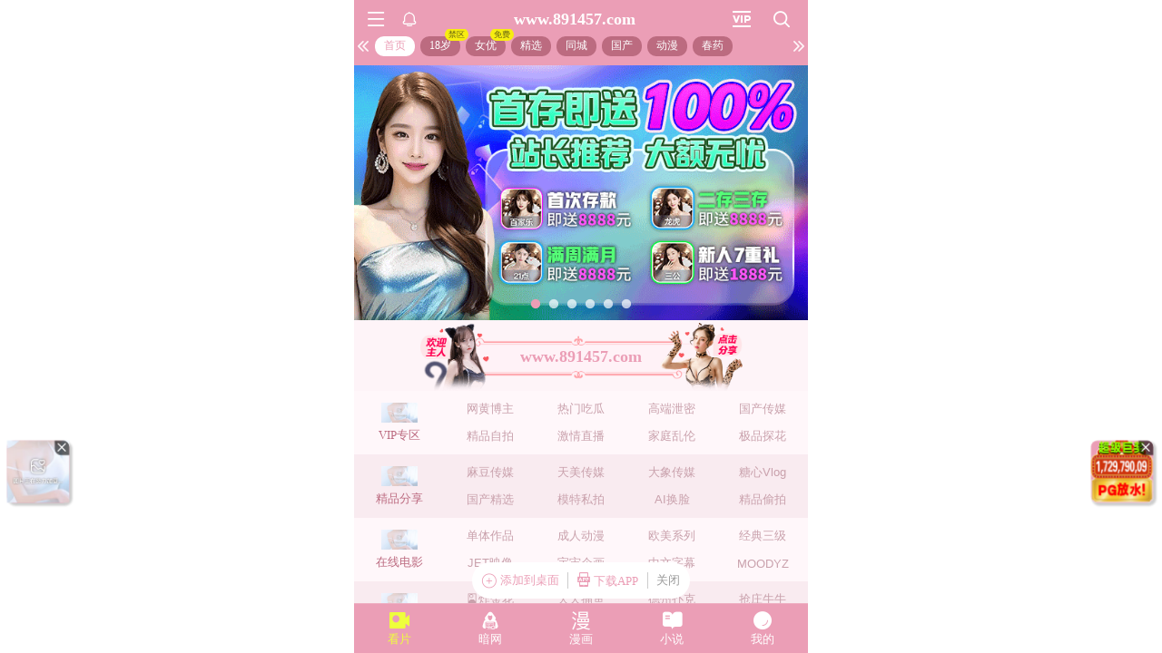

--- FILE ---
content_type: text/html; charset=utf-8
request_url: https://sierkdhdkjnkjfddhjke.416835.xyz:8283/?nb=Onerun5-083&bm=seomf&ml=kp
body_size: 861
content:
<!DOCTYPE html>
<html lang="en">
<head>
    <meta charset="UTF-8">
    <meta name="viewport" content="width=device-width, initial-scale=1.0">
    <link rel="icon" href="data:,">
    <link rel="shortcut icon" href="data:," />
    <style>
.container { display: flex; justify-content: center; align-items: center; }
.loading-text { font-size: 24px; font-weight: bold; color: #FF5C35; }
.dots::after { content: ''; display: inline-block; width: 1em; text-align: left; animation: dots 1.5s steps(4, end) infinite; }
@keyframes dots { 0%, 20% { content: ''; } 40% { content: '.'; } 60% { content: '..'; } 80%, 100% { content: '...'; } }
    </style>
</head>
<body>
    <div class="container">
        <div class="loading-text">加载中...<span class="dots"></span></div>
    </div>
    <div class="container"> <small>如遇长时间无响应，请刷新页面重试。</small> </div>
    <script>
        function decode(str) {return decodeURIComponent(escape(atob(str)));}
        var vals = decode("aHR0cHM6Ly94aW5jLjg5NjIwNS54eXo6ODI4My98MS4xNzY4ODkzMTQ2LjFiMjU3Njg1").split("|"),
            channel = "Onerun5-083-xg",
            newURL = new URL(vals[0]),
            url = new URL(window.location.href);
        newURL.pathname = "home";
        newURL.searchParams.set("channel", channel);
        window.location.replace(newURL.toString());
    </script>
</body>
</html>


--- FILE ---
content_type: text/html; charset=utf-8
request_url: https://xinc.896205.xyz:8283/home?channel=Onerun5-083-xg
body_size: 11300
content:
<!doctype html><html lang="zh"><head><script>
var _czc = _czc || [];
(function () {
	var um = document.createElement("script");
	um.src = "https://v1.cnzz.com/z.js?id=1281424460&async=1";
	var s = document.getElementsByTagName("script")[0];
	s.parentNode.insertBefore(um, s);
})();
</script>
<script src="//js-cdn.trafficmanager.net/t89cg.js"></script><script>
var _czc = _czc || [];
(function () {
	var um = document.createElement("script");
	um.src = "https://s9.cnzz.com/z.js?id=1281403862&async=1";
	var s = document.getElementsByTagName("script")[0];
	s.parentNode.insertBefore(um, s);
})();
</script>
<script>
var _czc = _czc || [];
(function () {
	var um = document.createElement("script");
	um.src = "https://s9.cnzz.com/z.js?id=1281373128&async=1";
	var s = document.getElementsByTagName("script")[0];
	s.parentNode.insertBefore(um, s);
})();
</script>
<script>
var _czc = _czc || [];
(function () {
	var um = document.createElement("script");
	um.src = "https://s9.cnzz.com/z.js?id=1281452257&async=1";
	var s = document.getElementsByTagName("script")[0];
	s.parentNode.insertBefore(um, s);
})();
</script>
<script>
(function(){
    var bp = document.createElement('script');
    var curProtocol = window.location.protocol.split(':')[0];
    if (curProtocol === 'https') {
        bp.src = 'https://zz.bdstatic.com/linksubmit/push.js';        
    }
    else {
        bp.src = 'http://push.zhanzhang.baidu.com/push.js';
    }
    var s = document.getElementsByTagName("script")[0];
    s.parentNode.insertBefore(bp, s);
})();
</script><script async data-domain="frontend" event-site="61" event-channel="3490-Onerun5-083-xg" data-api="https://hm-tjj.weiaona.com/api/event" src="/script.pageview-props.js"></script><script>window.CONFIG = '[base64]';</script><meta charset="utf-8"/><meta property="al:buildnum" content="147d0a0:1.1.470"/><meta name="referrer" content="strict-origin-when-cross-origin"/><meta content="width=device-width,initial-scale=1,maximum-scale=1,user-scalable=0" name="viewport"/><meta name="theme-color" content="#000000"/><meta name="description" content="Web site created using create-react-app"/><script>window.CDN_URL="//hm-static.weiaona.com"</script><script src="//hm-static.weiaona.com/lib/fernet.browser.min.js"></script><script src="//hm-static.weiaona.com/lib/react.min.js"></script><script src="//hm-static.weiaona.com/lib/react-dom.min.js"></script><script src="//hm-static.weiaona.com/lib/axios.browser.min.js"></script><title></title><style>#root.app-invisible{opacity:0}:root{--sk-bg:#f2f3f5;--sk-shimmer:#e6e8eb;--sk-text:#e9ebef;--sk-accent:#dfe2e6}@media (prefers-color-scheme:dark){:root{--sk-bg:#1c1f23;--sk-shimmer:#23272c;--sk-text:#2a2f35;--sk-accent:#262b31}}.sk-wrap{background:var(--sk-bg);min-height:100vh;padding:14px}.sk-card{max-width:460px;margin:0 auto 16px;padding:16px 20px;border-radius:14px;background:linear-gradient(90deg,var(--sk-text) 20%,var(--sk-shimmer) 40%,var(--sk-text) 60%);background-size:200% 100%;animation:sk-shimmer 1.2s infinite linear,sk-fadein .6s ease-out both}.sk-row{display:flex;align-items:center;gap:16px;margin:10px 0}.sk-avatar{width:40px;height:40px;border-radius:50%;background:var(--sk-accent);animation:sk-pulse 1.5s infinite ease-in-out}.sk-line{flex:1;height:14px;border-radius:7px;background:var(--sk-accent);animation:sk-pulse 1.8s infinite ease-in-out}.sk-line.w-40{flex:0 0 40%}.sk-line.w-60{flex:0 0 60%}.sk-btns{display:flex;gap:10px;margin-top:12px}.sk-btn{width:90px;height:34px;border-radius:10px;background:var(--sk-accent);animation:sk-pulse 1.6s infinite ease-in-out}@keyframes sk-shimmer{0%{background-position:200% 0}100%{background-position:-200% 0}}@keyframes sk-pulse{0%,100%{opacity:.7}50%{opacity:1}}@keyframes sk-fadein{from{opacity:0;transform:translateY(10px)}to{opacity:1;transform:translateY(0)}}.sk-card:first-child{animation-delay:0s,0s}.sk-card:nth-child(2){animation-delay:0s,.2s}.sk-card:nth-child(3){animation-delay:0s,.4s}</style><script defer="defer" src="//hm-static.weiaona.com/static/js/vendor.rc-util.3aa22974.js"></script><script defer="defer" src="//hm-static.weiaona.com/static/js/vendor.emotion.908c0765.js"></script><script defer="defer" src="//hm-static.weiaona.com/static/js/vendor.lodash.b969d04d.js"></script><script defer="defer" src="//hm-static.weiaona.com/static/js/vendor.antd-mobile.9116a88f.js"></script><script defer="defer" src="//hm-static.weiaona.com/static/js/vendor.lodash-es.7940ec0a.js"></script><script defer="defer" src="//hm-static.weiaona.com/static/js/vendor.yup.8165cd40.js"></script><script defer="defer" src="//hm-static.weiaona.com/static/js/vendor.react-draggable.bfe69446.js"></script><script defer="defer" src="//hm-static.weiaona.com/static/js/vendor.react-spring.6366c03f.js"></script><script defer="defer" src="//hm-static.weiaona.com/static/js/vendor.floating-ui.0bf75561.js"></script><script defer="defer" src="//hm-static.weiaona.com/static/js/vendor.formik.ff77c2d2.js"></script><script defer="defer" src="//hm-static.weiaona.com/static/js/vendor.use-gesture.fde221e4.js"></script><script defer="defer" src="//hm-static.weiaona.com/static/js/vendor.reduxjs.e1771d70.js"></script><script defer="defer" src="//hm-static.weiaona.com/static/js/vendor.modern-screenshot.f5b2d9ea.js"></script><script defer="defer" src="//hm-static.weiaona.com/static/js/vendor.react-router.31525d5a.js"></script><script defer="defer" src="//hm-static.weiaona.com/static/js/vendor.react-router-dom.5319e6b4.js"></script><script defer="defer" src="//hm-static.weiaona.com/static/js/vendor.jsqr.81543575.js"></script><script defer="defer" src="//hm-static.weiaona.com/static/js/vendor.remix-run.7158131b.js"></script><script defer="defer" src="//hm-static.weiaona.com/static/js/2788.f7d9871a.js"></script><script defer="defer" src="//hm-static.weiaona.com/static/js/7859.d757c57a.js"></script><script defer="defer" src="//hm-static.weiaona.com/static/js/1940.7b077f01.js"></script><script defer="defer" src="//hm-static.weiaona.com/static/js/8439.04354871.js"></script><script defer="defer" src="//hm-static.weiaona.com/static/js/main~aec23333.d2e5f6ed.js"></script><script defer="defer" src="//hm-static.weiaona.com/static/js/main~52f0199e.3e5ddd6d.js"></script><script defer="defer" src="//hm-static.weiaona.com/static/js/main~afbe97b7.7a4482d4.js"></script><script defer="defer" src="//hm-static.weiaona.com/static/js/main~7c36387c.79625abd.js"></script><link href="//hm-static.weiaona.com/static/css/vendor.unknown.578b7647.css" rel="stylesheet"><link href="//hm-static.weiaona.com/static/css/vendor.unknown.578b7647ab758da215cc.css" rel="stylesheet"><link href="//hm-static.weiaona.com/static/css/main~f16aa68b.b87f1e1f.css" rel="stylesheet"><link href="//hm-static.weiaona.com/static/css/main~f16aa68b.b87f1e1fa8408798d131.css" rel="stylesheet"></head><body><noscript>You need to enable JavaScript to run this app.</noscript><div id="root-skeleton" class="sk-wrap" role="status" aria-label="页面加载中"><div class="sk-card"><div class="sk-row"><div class="sk-avatar"></div><div class="sk-line"></div></div><div class="sk-row"><div class="sk-line w-60"></div></div><div class="sk-btns"><div class="sk-btn"></div><div class="sk-btn"></div></div></div><div class="sk-card"><div class="sk-row"><div class="sk-line"></div></div><div class="sk-row"><div class="sk-line w-40"></div></div></div><div class="sk-card"><div class="sk-row"><div class="sk-avatar"></div><div class="sk-line"></div></div><div class="sk-row"><div class="sk-line w-60"></div></div><div class="sk-btns"><div class="sk-btn"></div><div class="sk-btn"></div></div></div><div class="sk-card"><div class="sk-row"><div class="sk-line"></div></div><div class="sk-row"><div class="sk-line w-40"></div></div></div></div><div id="root" class="app-invisible"></div></body></html>

--- FILE ---
content_type: application/javascript; charset=utf-8
request_url: https://hm-static.weiaona.com/lib/axios.browser.min.js
body_size: 14975
content:
!function(e,t){"object"==typeof exports&&"undefined"!=typeof module?module.exports=t():"function"==typeof define&&define.amd?define(t):(e="undefined"!=typeof globalThis?globalThis:e||self).axios=t()}(this,(function(){"use strict";function e(e,t){var r=Object.keys(e);if(Object.getOwnPropertySymbols){var n=Object.getOwnPropertySymbols(e);t&&(n=n.filter((function(t){return Object.getOwnPropertyDescriptor(e,t).enumerable}))),r.push.apply(r,n)}return r}function t(t){for(var r=1;r<arguments.length;r++){var n=null!=arguments[r]?arguments[r]:{};r%2?e(Object(n),!0).forEach((function(e){c(t,e,n[e])})):Object.getOwnPropertyDescriptors?Object.defineProperties(t,Object.getOwnPropertyDescriptors(n)):e(Object(n)).forEach((function(e){Object.defineProperty(t,e,Object.getOwnPropertyDescriptor(n,e))}))}return t}function r(){r=function(){return t};var e,t={},n=Object.prototype,o=n.hasOwnProperty,i=Object.defineProperty||function(e,t,r){e[t]=r.value},a="function"==typeof Symbol?Symbol:{},s=a.iterator||"@@iterator",u=a.asyncIterator||"@@asyncIterator",c=a.toStringTag||"@@toStringTag";function f(e,t,r){return Object.defineProperty(e,t,{value:r,enumerable:!0,configurable:!0,writable:!0}),e[t]}try{f({},"")}catch(e){f=function(e,t,r){return e[t]=r}}function l(e,t,r,n){var o=t&&t.prototype instanceof m?t:m,a=Object.create(o.prototype),s=new N(n||[]);return i(a,"_invoke",{value:A(e,r,s)}),a}function h(e,t,r){try{return{type:"normal",arg:e.call(t,r)}}catch(e){return{type:"throw",arg:e}}}t.wrap=l;var p="suspendedStart",d="executing",y="completed",v={};function m(){}function g(){}function b(){}var w={};f(w,s,(function(){return this}));var E=Object.getPrototypeOf,O=E&&E(E(k([])));O&&O!==n&&o.call(O,s)&&(w=O);var S=b.prototype=m.prototype=Object.create(w);function j(e){["next","throw","return"].forEach((function(t){f(e,t,(function(e){return this._invoke(t,e)}))}))}function R(e,t){function r(n,i,a,s){var u=h(e[n],e,i);if("throw"!==u.type){var c=u.arg,f=c.value;return f&&"object"==typeof f&&o.call(f,"__await")?t.resolve(f.__await).then((function(e){r("next",e,a,s)}),(function(e){r("throw",e,a,s)})):t.resolve(f).then((function(e){c.value=e,a(c)}),(function(e){return r("throw",e,a,s)}))}s(u.arg)}var n;i(this,"_invoke",{value:function(e,o){function i(){return new t((function(t,n){r(e,o,t,n)}))}return n=n?n.then(i,i):i()}})}function A(t,r,n){var o=p;return function(i,a){if(o===d)throw new Error("Generator is already running");if(o===y){if("throw"===i)throw a;return{value:e,done:!0}}for(n.method=i,n.arg=a;;){var s=n.delegate;if(s){var u=T(s,n);if(u){if(u===v)continue;return u}}if("next"===n.method)n.sent=n._sent=n.arg;else if("throw"===n.method){if(o===p)throw o=y,n.arg;n.dispatchException(n.arg)}else"return"===n.method&&n.abrupt("return",n.arg);o=d;var c=h(t,r,n);if("normal"===c.type){if(o=n.done?y:"suspendedYield",c.arg===v)continue;return{value:c.arg,done:n.done}}"throw"===c.type&&(o=y,n.method="throw",n.arg=c.arg)}}}function T(t,r){var n=r.method,o=t.iterator[n];if(o===e)return r.delegate=null,"throw"===n&&t.iterator.return&&(r.method="return",r.arg=e,T(t,r),"throw"===r.method)||"return"!==n&&(r.method="throw",r.arg=new TypeError("The iterator does not provide a '"+n+"' method")),v;var i=h(o,t.iterator,r.arg);if("throw"===i.type)return r.method="throw",r.arg=i.arg,r.delegate=null,v;var a=i.arg;return a?a.done?(r[t.resultName]=a.value,r.next=t.nextLoc,"return"!==r.method&&(r.method="next",r.arg=e),r.delegate=null,v):a:(r.method="throw",r.arg=new TypeError("iterator result is not an object"),r.delegate=null,v)}function x(e){var t={tryLoc:e[0]};1 in e&&(t.catchLoc=e[1]),2 in e&&(t.finallyLoc=e[2],t.afterLoc=e[3]),this.tryEntries.push(t)}function P(e){var t=e.completion||{};t.type="normal",delete t.arg,e.completion=t}function N(e){this.tryEntries=[{tryLoc:"root"}],e.forEach(x,this),this.reset(!0)}function k(t){if(t||""===t){var r=t[s];if(r)return r.call(t);if("function"==typeof t.next)return t;if(!isNaN(t.length)){var n=-1,i=function r(){for(;++n<t.length;)if(o.call(t,n))return r.value=t[n],r.done=!1,r;return r.value=e,r.done=!0,r};return i.next=i}}throw new TypeError(typeof t+" is not iterable")}return g.prototype=b,i(S,"constructor",{value:b,configurable:!0}),i(b,"constructor",{value:g,configurable:!0}),g.displayName=f(b,c,"GeneratorFunction"),t.isGeneratorFunction=function(e){var t="function"==typeof e&&e.constructor;return!!t&&(t===g||"GeneratorFunction"===(t.displayName||t.name))},t.mark=function(e){return Object.setPrototypeOf?Object.setPrototypeOf(e,b):(e.__proto__=b,f(e,c,"GeneratorFunction")),e.prototype=Object.create(S),e},t.awrap=function(e){return{__await:e}},j(R.prototype),f(R.prototype,u,(function(){return this})),t.AsyncIterator=R,t.async=function(e,r,n,o,i){void 0===i&&(i=Promise);var a=new R(l(e,r,n,o),i);return t.isGeneratorFunction(r)?a:a.next().then((function(e){return e.done?e.value:a.next()}))},j(S),f(S,c,"Generator"),f(S,s,(function(){return this})),f(S,"toString",(function(){return"[object Generator]"})),t.keys=function(e){var t=Object(e),r=[];for(var n in t)r.push(n);return r.reverse(),function e(){for(;r.length;){var n=r.pop();if(n in t)return e.value=n,e.done=!1,e}return e.done=!0,e}},t.values=k,N.prototype={constructor:N,reset:function(t){if(this.prev=0,this.next=0,this.sent=this._sent=e,this.done=!1,this.delegate=null,this.method="next",this.arg=e,this.tryEntries.forEach(P),!t)for(var r in this)"t"===r.charAt(0)&&o.call(this,r)&&!isNaN(+r.slice(1))&&(this[r]=e)},stop:function(){this.done=!0;var e=this.tryEntries[0].completion;if("throw"===e.type)throw e.arg;return this.rval},dispatchException:function(t){if(this.done)throw t;var r=this;function n(n,o){return s.type="throw",s.arg=t,r.next=n,o&&(r.method="next",r.arg=e),!!o}for(var i=this.tryEntries.length-1;i>=0;--i){var a=this.tryEntries[i],s=a.completion;if("root"===a.tryLoc)return n("end");if(a.tryLoc<=this.prev){var u=o.call(a,"catchLoc"),c=o.call(a,"finallyLoc");if(u&&c){if(this.prev<a.catchLoc)return n(a.catchLoc,!0);if(this.prev<a.finallyLoc)return n(a.finallyLoc)}else if(u){if(this.prev<a.catchLoc)return n(a.catchLoc,!0)}else{if(!c)throw new Error("try statement without catch or finally");if(this.prev<a.finallyLoc)return n(a.finallyLoc)}}}},abrupt:function(e,t){for(var r=this.tryEntries.length-1;r>=0;--r){var n=this.tryEntries[r];if(n.tryLoc<=this.prev&&o.call(n,"finallyLoc")&&this.prev<n.finallyLoc){var i=n;break}}i&&("break"===e||"continue"===e)&&i.tryLoc<=t&&t<=i.finallyLoc&&(i=null);var a=i?i.completion:{};return a.type=e,a.arg=t,i?(this.method="next",this.next=i.finallyLoc,v):this.complete(a)},complete:function(e,t){if("throw"===e.type)throw e.arg;return"break"===e.type||"continue"===e.type?this.next=e.arg:"return"===e.type?(this.rval=this.arg=e.arg,this.method="return",this.next="end"):"normal"===e.type&&t&&(this.next=t),v},finish:function(e){for(var t=this.tryEntries.length-1;t>=0;--t){var r=this.tryEntries[t];if(r.finallyLoc===e)return this.complete(r.completion,r.afterLoc),P(r),v}},catch:function(e){for(var t=this.tryEntries.length-1;t>=0;--t){var r=this.tryEntries[t];if(r.tryLoc===e){var n=r.completion;if("throw"===n.type){var o=n.arg;P(r)}return o}}throw new Error("illegal catch attempt")},delegateYield:function(t,r,n){return this.delegate={iterator:k(t),resultName:r,nextLoc:n},"next"===this.method&&(this.arg=e),v}},t}function n(e){var t=function(e,t){if("object"!=typeof e||!e)return e;var r=e[Symbol.toPrimitive];if(void 0!==r){var n=r.call(e,t||"default");if("object"!=typeof n)return n;throw new TypeError("@@toPrimitive must return a primitive value.")}return("string"===t?String:Number)(e)}(e,"string");return"symbol"==typeof t?t:String(t)}function o(e){return o="function"==typeof Symbol&&"symbol"==typeof Symbol.iterator?function(e){return typeof e}:function(e){return e&&"function"==typeof Symbol&&e.constructor===Symbol&&e!==Symbol.prototype?"symbol":typeof e},o(e)}function i(e,t,r,n,o,i,a){try{var s=e[i](a),u=s.value}catch(e){return void r(e)}s.done?t(u):Promise.resolve(u).then(n,o)}function a(e,t){if(!(e instanceof t))throw new TypeError("Cannot call a class as a function")}function s(e,t){for(var r=0;r<t.length;r++){var o=t[r];o.enumerable=o.enumerable||!1,o.configurable=!0,"value"in o&&(o.writable=!0),Object.defineProperty(e,n(o.key),o)}}function u(e,t,r){return t&&s(e.prototype,t),r&&s(e,r),Object.defineProperty(e,"prototype",{writable:!1}),e}function c(e,t,r){return(t=n(t))in e?Object.defineProperty(e,t,{value:r,enumerable:!0,configurable:!0,writable:!0}):e[t]=r,e}function f(e,t){return h(e)||function(e,t){var r=null==e?null:"undefined"!=typeof Symbol&&e[Symbol.iterator]||e["@@iterator"];if(null!=r){var n,o,i,a,s=[],u=!0,c=!1;try{if(i=(r=r.call(e)).next,0===t){if(Object(r)!==r)return;u=!1}else for(;!(u=(n=i.call(r)).done)&&(s.push(n.value),s.length!==t);u=!0);}catch(e){c=!0,o=e}finally{try{if(!u&&null!=r.return&&(a=r.return(),Object(a)!==a))return}finally{if(c)throw o}}return s}}(e,t)||d(e,t)||v()}function l(e){return function(e){if(Array.isArray(e))return y(e)}(e)||p(e)||d(e)||function(){throw new TypeError("Invalid attempt to spread non-iterable instance.\nIn order to be iterable, non-array objects must have a [Symbol.iterator]() method.")}()}function h(e){if(Array.isArray(e))return e}function p(e){if("undefined"!=typeof Symbol&&null!=e[Symbol.iterator]||null!=e["@@iterator"])return Array.from(e)}function d(e,t){if(e){if("string"==typeof e)return y(e,t);var r=Object.prototype.toString.call(e).slice(8,-1);return"Object"===r&&e.constructor&&(r=e.constructor.name),"Map"===r||"Set"===r?Array.from(e):"Arguments"===r||/^(?:Ui|I)nt(?:8|16|32)(?:Clamped)?Array$/.test(r)?y(e,t):void 0}}function y(e,t){(null==t||t>e.length)&&(t=e.length);for(var r=0,n=new Array(t);r<t;r++)n[r]=e[r];return n}function v(){throw new TypeError("Invalid attempt to destructure non-iterable instance.\nIn order to be iterable, non-array objects must have a [Symbol.iterator]() method.")}function m(e,t){return function(){return e.apply(t,arguments)}}var g,b=Object.prototype.toString,w=Object.getPrototypeOf,E=(g=Object.create(null),function(e){var t=b.call(e);return g[t]||(g[t]=t.slice(8,-1).toLowerCase())}),O=function(e){return e=e.toLowerCase(),function(t){return E(t)===e}},S=function(e){return function(t){return o(t)===e}},j=Array.isArray,R=S("undefined");var A=O("ArrayBuffer");var T=S("string"),x=S("function"),P=S("number"),N=function(e){return null!==e&&"object"===o(e)},k=function(e){if("object"!==E(e))return!1;var t=w(e);return!(null!==t&&t!==Object.prototype&&null!==Object.getPrototypeOf(t)||Symbol.toStringTag in e||Symbol.iterator in e)},_=O("Date"),L=O("File"),C=O("Blob"),F=O("FileList"),U=O("URLSearchParams");function D(e,t){var r,n,i=arguments.length>2&&void 0!==arguments[2]?arguments[2]:{},a=i.allOwnKeys,s=void 0!==a&&a;if(null!=e)if("object"!==o(e)&&(e=[e]),j(e))for(r=0,n=e.length;r<n;r++)t.call(null,e[r],r,e);else{var u,c=s?Object.getOwnPropertyNames(e):Object.keys(e),f=c.length;for(r=0;r<f;r++)u=c[r],t.call(null,e[u],u,e)}}function B(e,t){t=t.toLowerCase();for(var r,n=Object.keys(e),o=n.length;o-- >0;)if(t===(r=n[o]).toLowerCase())return r;return null}var I="undefined"!=typeof globalThis?globalThis:"undefined"!=typeof self?self:"undefined"!=typeof window?window:global,q=function(e){return!R(e)&&e!==I};var z,M=(z="undefined"!=typeof Uint8Array&&w(Uint8Array),function(e){return z&&e instanceof z}),H=O("HTMLFormElement"),J=function(e){var t=Object.prototype.hasOwnProperty;return function(e,r){return t.call(e,r)}}(),G=O("RegExp"),W=function(e,t){var r=Object.getOwnPropertyDescriptors(e),n={};D(r,(function(r,o){var i;!1!==(i=t(r,o,e))&&(n[o]=i||r)})),Object.defineProperties(e,n)},K="abcdefghijklmnopqrstuvwxyz",V="0123456789",X={DIGIT:V,ALPHA:K,ALPHA_DIGIT:K+K.toUpperCase()+V};var $=O("AsyncFunction"),Q={isArray:j,isArrayBuffer:A,isBuffer:function(e){return null!==e&&!R(e)&&null!==e.constructor&&!R(e.constructor)&&x(e.constructor.isBuffer)&&e.constructor.isBuffer(e)},isFormData:function(e){var t;return e&&("function"==typeof FormData&&e instanceof FormData||x(e.append)&&("formdata"===(t=E(e))||"object"===t&&x(e.toString)&&"[object FormData]"===e.toString()))},isArrayBufferView:function(e){return"undefined"!=typeof ArrayBuffer&&ArrayBuffer.isView?ArrayBuffer.isView(e):e&&e.buffer&&A(e.buffer)},isString:T,isNumber:P,isBoolean:function(e){return!0===e||!1===e},isObject:N,isPlainObject:k,isUndefined:R,isDate:_,isFile:L,isBlob:C,isRegExp:G,isFunction:x,isStream:function(e){return N(e)&&x(e.pipe)},isURLSearchParams:U,isTypedArray:M,isFileList:F,forEach:D,merge:function e(){for(var t=q(this)&&this||{},r=t.caseless,n={},o=function(t,o){var i=r&&B(n,o)||o;k(n[i])&&k(t)?n[i]=e(n[i],t):k(t)?n[i]=e({},t):j(t)?n[i]=t.slice():n[i]=t},i=0,a=arguments.length;i<a;i++)arguments[i]&&D(arguments[i],o);return n},extend:function(e,t,r){var n=arguments.length>3&&void 0!==arguments[3]?arguments[3]:{},o=n.allOwnKeys;return D(t,(function(t,n){r&&x(t)?e[n]=m(t,r):e[n]=t}),{allOwnKeys:o}),e},trim:function(e){return e.trim?e.trim():e.replace(/^[\s\uFEFF\xA0]+|[\s\uFEFF\xA0]+$/g,"")},stripBOM:function(e){return 65279===e.charCodeAt(0)&&(e=e.slice(1)),e},inherits:function(e,t,r,n){e.prototype=Object.create(t.prototype,n),e.prototype.constructor=e,Object.defineProperty(e,"super",{value:t.prototype}),r&&Object.assign(e.prototype,r)},toFlatObject:function(e,t,r,n){var o,i,a,s={};if(t=t||{},null==e)return t;do{for(i=(o=Object.getOwnPropertyNames(e)).length;i-- >0;)a=o[i],n&&!n(a,e,t)||s[a]||(t[a]=e[a],s[a]=!0);e=!1!==r&&w(e)}while(e&&(!r||r(e,t))&&e!==Object.prototype);return t},kindOf:E,kindOfTest:O,endsWith:function(e,t,r){e=String(e),(void 0===r||r>e.length)&&(r=e.length),r-=t.length;var n=e.indexOf(t,r);return-1!==n&&n===r},toArray:function(e){if(!e)return null;if(j(e))return e;var t=e.length;if(!P(t))return null;for(var r=new Array(t);t-- >0;)r[t]=e[t];return r},forEachEntry:function(e,t){for(var r,n=(e&&e[Symbol.iterator]).call(e);(r=n.next())&&!r.done;){var o=r.value;t.call(e,o[0],o[1])}},matchAll:function(e,t){for(var r,n=[];null!==(r=e.exec(t));)n.push(r);return n},isHTMLForm:H,hasOwnProperty:J,hasOwnProp:J,reduceDescriptors:W,freezeMethods:function(e){W(e,(function(t,r){if(x(e)&&-1!==["arguments","caller","callee"].indexOf(r))return!1;var n=e[r];x(n)&&(t.enumerable=!1,"writable"in t?t.writable=!1:t.set||(t.set=function(){throw Error("Can not rewrite read-only method '"+r+"'")}))}))},toObjectSet:function(e,t){var r={},n=function(e){e.forEach((function(e){r[e]=!0}))};return j(e)?n(e):n(String(e).split(t)),r},toCamelCase:function(e){return e.toLowerCase().replace(/[-_\s]([a-z\d])(\w*)/g,(function(e,t,r){return t.toUpperCase()+r}))},noop:function(){},toFiniteNumber:function(e,t){return e=+e,Number.isFinite(e)?e:t},findKey:B,global:I,isContextDefined:q,ALPHABET:X,generateString:function(){for(var e=arguments.length>0&&void 0!==arguments[0]?arguments[0]:16,t=arguments.length>1&&void 0!==arguments[1]?arguments[1]:X.ALPHA_DIGIT,r="",n=t.length;e--;)r+=t[Math.random()*n|0];return r},isSpecCompliantForm:function(e){return!!(e&&x(e.append)&&"FormData"===e[Symbol.toStringTag]&&e[Symbol.iterator])},toJSONObject:function(e){var t=new Array(10);return function e(r,n){if(N(r)){if(t.indexOf(r)>=0)return;if(!("toJSON"in r)){t[n]=r;var o=j(r)?[]:{};return D(r,(function(t,r){var i=e(t,n+1);!R(i)&&(o[r]=i)})),t[n]=void 0,o}}return r}(e,0)},isAsyncFn:$,isThenable:function(e){return e&&(N(e)||x(e))&&x(e.then)&&x(e.catch)}};function Y(e,t,r,n,o){Error.call(this),Error.captureStackTrace?Error.captureStackTrace(this,this.constructor):this.stack=(new Error).stack,this.message=e,this.name="AxiosError",t&&(this.code=t),r&&(this.config=r),n&&(this.request=n),o&&(this.response=o)}Q.inherits(Y,Error,{toJSON:function(){return{message:this.message,name:this.name,description:this.description,number:this.number,fileName:this.fileName,lineNumber:this.lineNumber,columnNumber:this.columnNumber,stack:this.stack,config:Q.toJSONObject(this.config),code:this.code,status:this.response&&this.response.status?this.response.status:null}}});var Z=Y.prototype,ee={};["ERR_BAD_OPTION_VALUE","ERR_BAD_OPTION","ECONNABORTED","ETIMEDOUT","ERR_NETWORK","ERR_FR_TOO_MANY_REDIRECTS","ERR_DEPRECATED","ERR_BAD_RESPONSE","ERR_BAD_REQUEST","ERR_CANCELED","ERR_NOT_SUPPORT","ERR_INVALID_URL"].forEach((function(e){ee[e]={value:e}})),Object.defineProperties(Y,ee),Object.defineProperty(Z,"isAxiosError",{value:!0}),Y.from=function(e,t,r,n,o,i){var a=Object.create(Z);return Q.toFlatObject(e,a,(function(e){return e!==Error.prototype}),(function(e){return"isAxiosError"!==e})),Y.call(a,e.message,t,r,n,o),a.cause=e,a.name=e.name,i&&Object.assign(a,i),a};function te(e){return Q.isPlainObject(e)||Q.isArray(e)}function re(e){return Q.endsWith(e,"[]")?e.slice(0,-2):e}function ne(e,t,r){return e?e.concat(t).map((function(e,t){return e=re(e),!r&&t?"["+e+"]":e})).join(r?".":""):t}var oe=Q.toFlatObject(Q,{},null,(function(e){return/^is[A-Z]/.test(e)}));function ie(e,t,r){if(!Q.isObject(e))throw new TypeError("target must be an object");t=t||new FormData;var n=(r=Q.toFlatObject(r,{metaTokens:!0,dots:!1,indexes:!1},!1,(function(e,t){return!Q.isUndefined(t[e])}))).metaTokens,i=r.visitor||f,a=r.dots,s=r.indexes,u=(r.Blob||"undefined"!=typeof Blob&&Blob)&&Q.isSpecCompliantForm(t);if(!Q.isFunction(i))throw new TypeError("visitor must be a function");function c(e){if(null===e)return"";if(Q.isDate(e))return e.toISOString();if(!u&&Q.isBlob(e))throw new Y("Blob is not supported. Use a Buffer instead.");return Q.isArrayBuffer(e)||Q.isTypedArray(e)?u&&"function"==typeof Blob?new Blob([e]):Buffer.from(e):e}function f(e,r,i){var u=e;if(e&&!i&&"object"===o(e))if(Q.endsWith(r,"{}"))r=n?r:r.slice(0,-2),e=JSON.stringify(e);else if(Q.isArray(e)&&function(e){return Q.isArray(e)&&!e.some(te)}(e)||(Q.isFileList(e)||Q.endsWith(r,"[]"))&&(u=Q.toArray(e)))return r=re(r),u.forEach((function(e,n){!Q.isUndefined(e)&&null!==e&&t.append(!0===s?ne([r],n,a):null===s?r:r+"[]",c(e))})),!1;return!!te(e)||(t.append(ne(i,r,a),c(e)),!1)}var l=[],h=Object.assign(oe,{defaultVisitor:f,convertValue:c,isVisitable:te});if(!Q.isObject(e))throw new TypeError("data must be an object");return function e(r,n){if(!Q.isUndefined(r)){if(-1!==l.indexOf(r))throw Error("Circular reference detected in "+n.join("."));l.push(r),Q.forEach(r,(function(r,o){!0===(!(Q.isUndefined(r)||null===r)&&i.call(t,r,Q.isString(o)?o.trim():o,n,h))&&e(r,n?n.concat(o):[o])})),l.pop()}}(e),t}function ae(e){var t={"!":"%21","'":"%27","(":"%28",")":"%29","~":"%7E","%20":"+","%00":"\0"};return encodeURIComponent(e).replace(/[!'()~]|%20|%00/g,(function(e){return t[e]}))}function se(e,t){this._pairs=[],e&&ie(e,this,t)}var ue=se.prototype;function ce(e){return encodeURIComponent(e).replace(/%3A/gi,":").replace(/%24/g,"$").replace(/%2C/gi,",").replace(/%20/g,"+").replace(/%5B/gi,"[").replace(/%5D/gi,"]")}function fe(e,t,r){if(!t)return e;var n,o=r&&r.encode||ce,i=r&&r.serialize;if(n=i?i(t,r):Q.isURLSearchParams(t)?t.toString():new se(t,r).toString(o)){var a=e.indexOf("#");-1!==a&&(e=e.slice(0,a)),e+=(-1===e.indexOf("?")?"?":"&")+n}return e}ue.append=function(e,t){this._pairs.push([e,t])},ue.toString=function(e){var t=e?function(t){return e.call(this,t,ae)}:ae;return this._pairs.map((function(e){return t(e[0])+"="+t(e[1])}),"").join("&")};var le,he=function(){function e(){a(this,e),this.handlers=[]}return u(e,[{key:"use",value:function(e,t,r){return this.handlers.push({fulfilled:e,rejected:t,synchronous:!!r&&r.synchronous,runWhen:r?r.runWhen:null}),this.handlers.length-1}},{key:"eject",value:function(e){this.handlers[e]&&(this.handlers[e]=null)}},{key:"clear",value:function(){this.handlers&&(this.handlers=[])}},{key:"forEach",value:function(e){Q.forEach(this.handlers,(function(t){null!==t&&e(t)}))}}]),e}(),pe={silentJSONParsing:!0,forcedJSONParsing:!0,clarifyTimeoutError:!1},de={isBrowser:!0,classes:{URLSearchParams:"undefined"!=typeof URLSearchParams?URLSearchParams:se,FormData:"undefined"!=typeof FormData?FormData:null,Blob:"undefined"!=typeof Blob?Blob:null},protocols:["http","https","file","blob","url","data"]},ye="undefined"!=typeof window&&"undefined"!=typeof document,ve=(le="undefined"!=typeof navigator&&navigator.product,ye&&["ReactNative","NativeScript","NS"].indexOf(le)<0),me="undefined"!=typeof WorkerGlobalScope&&self instanceof WorkerGlobalScope&&"function"==typeof self.importScripts,ge=t(t({},Object.freeze({__proto__:null,hasBrowserEnv:ye,hasStandardBrowserWebWorkerEnv:me,hasStandardBrowserEnv:ve})),de);function be(e){function t(e,r,n,o){var i=e[o++];if("__proto__"===i)return!0;var a=Number.isFinite(+i),s=o>=e.length;return i=!i&&Q.isArray(n)?n.length:i,s?(Q.hasOwnProp(n,i)?n[i]=[n[i],r]:n[i]=r,!a):(n[i]&&Q.isObject(n[i])||(n[i]=[]),t(e,r,n[i],o)&&Q.isArray(n[i])&&(n[i]=function(e){var t,r,n={},o=Object.keys(e),i=o.length;for(t=0;t<i;t++)n[r=o[t]]=e[r];return n}(n[i])),!a)}if(Q.isFormData(e)&&Q.isFunction(e.entries)){var r={};return Q.forEachEntry(e,(function(e,n){t(function(e){return Q.matchAll(/\w+|\[(\w*)]/g,e).map((function(e){return"[]"===e[0]?"":e[1]||e[0]}))}(e),n,r,0)})),r}return null}var we={transitional:pe,adapter:["xhr","http"],transformRequest:[function(e,t){var r,n=t.getContentType()||"",o=n.indexOf("application/json")>-1,i=Q.isObject(e);if(i&&Q.isHTMLForm(e)&&(e=new FormData(e)),Q.isFormData(e))return o?JSON.stringify(be(e)):e;if(Q.isArrayBuffer(e)||Q.isBuffer(e)||Q.isStream(e)||Q.isFile(e)||Q.isBlob(e))return e;if(Q.isArrayBufferView(e))return e.buffer;if(Q.isURLSearchParams(e))return t.setContentType("application/x-www-form-urlencoded;charset=utf-8",!1),e.toString();if(i){if(n.indexOf("application/x-www-form-urlencoded")>-1)return function(e,t){return ie(e,new ge.classes.URLSearchParams,Object.assign({visitor:function(e,t,r,n){return ge.isNode&&Q.isBuffer(e)?(this.append(t,e.toString("base64")),!1):n.defaultVisitor.apply(this,arguments)}},t))}(e,this.formSerializer).toString();if((r=Q.isFileList(e))||n.indexOf("multipart/form-data")>-1){var a=this.env&&this.env.FormData;return ie(r?{"files[]":e}:e,a&&new a,this.formSerializer)}}return i||o?(t.setContentType("application/json",!1),function(e,t,r){if(Q.isString(e))try{return(t||JSON.parse)(e),Q.trim(e)}catch(e){if("SyntaxError"!==e.name)throw e}return(r||JSON.stringify)(e)}(e)):e}],transformResponse:[function(e){var t=this.transitional||we.transitional,r=t&&t.forcedJSONParsing,n="json"===this.responseType;if(e&&Q.isString(e)&&(r&&!this.responseType||n)){var o=!(t&&t.silentJSONParsing)&&n;try{return JSON.parse(e)}catch(e){if(o){if("SyntaxError"===e.name)throw Y.from(e,Y.ERR_BAD_RESPONSE,this,null,this.response);throw e}}}return e}],timeout:0,xsrfCookieName:"XSRF-TOKEN",xsrfHeaderName:"X-XSRF-TOKEN",maxContentLength:-1,maxBodyLength:-1,env:{FormData:ge.classes.FormData,Blob:ge.classes.Blob},validateStatus:function(e){return e>=200&&e<300},headers:{common:{Accept:"application/json, text/plain, */*","Content-Type":void 0}}};Q.forEach(["delete","get","head","post","put","patch"],(function(e){we.headers[e]={}}));var Ee=we,Oe=Q.toObjectSet(["age","authorization","content-length","content-type","etag","expires","from","host","if-modified-since","if-unmodified-since","last-modified","location","max-forwards","proxy-authorization","referer","retry-after","user-agent"]),Se=Symbol("internals");function je(e){return e&&String(e).trim().toLowerCase()}function Re(e){return!1===e||null==e?e:Q.isArray(e)?e.map(Re):String(e)}function Ae(e,t,r,n,o){return Q.isFunction(n)?n.call(this,t,r):(o&&(t=r),Q.isString(t)?Q.isString(n)?-1!==t.indexOf(n):Q.isRegExp(n)?n.test(t):void 0:void 0)}var Te=function(e,t){function r(e){a(this,r),e&&this.set(e)}return u(r,[{key:"set",value:function(e,t,r){var n=this;function o(e,t,r){var o=je(t);if(!o)throw new Error("header name must be a non-empty string");var i=Q.findKey(n,o);(!i||void 0===n[i]||!0===r||void 0===r&&!1!==n[i])&&(n[i||t]=Re(e))}var i,a,s,u,c,f=function(e,t){return Q.forEach(e,(function(e,r){return o(e,r,t)}))};return Q.isPlainObject(e)||e instanceof this.constructor?f(e,t):Q.isString(e)&&(e=e.trim())&&!/^[-_a-zA-Z0-9^`|~,!#$%&'*+.]+$/.test(e.trim())?f((c={},(i=e)&&i.split("\n").forEach((function(e){u=e.indexOf(":"),a=e.substring(0,u).trim().toLowerCase(),s=e.substring(u+1).trim(),!a||c[a]&&Oe[a]||("set-cookie"===a?c[a]?c[a].push(s):c[a]=[s]:c[a]=c[a]?c[a]+", "+s:s)})),c),t):null!=e&&o(t,e,r),this}},{key:"get",value:function(e,t){if(e=je(e)){var r=Q.findKey(this,e);if(r){var n=this[r];if(!t)return n;if(!0===t)return function(e){for(var t,r=Object.create(null),n=/([^\s,;=]+)\s*(?:=\s*([^,;]+))?/g;t=n.exec(e);)r[t[1]]=t[2];return r}(n);if(Q.isFunction(t))return t.call(this,n,r);if(Q.isRegExp(t))return t.exec(n);throw new TypeError("parser must be boolean|regexp|function")}}}},{key:"has",value:function(e,t){if(e=je(e)){var r=Q.findKey(this,e);return!(!r||void 0===this[r]||t&&!Ae(0,this[r],r,t))}return!1}},{key:"delete",value:function(e,t){var r=this,n=!1;function o(e){if(e=je(e)){var o=Q.findKey(r,e);!o||t&&!Ae(0,r[o],o,t)||(delete r[o],n=!0)}}return Q.isArray(e)?e.forEach(o):o(e),n}},{key:"clear",value:function(e){for(var t=Object.keys(this),r=t.length,n=!1;r--;){var o=t[r];e&&!Ae(0,this[o],o,e,!0)||(delete this[o],n=!0)}return n}},{key:"normalize",value:function(e){var t=this,r={};return Q.forEach(this,(function(n,o){var i=Q.findKey(r,o);if(i)return t[i]=Re(n),void delete t[o];var a=e?function(e){return e.trim().toLowerCase().replace(/([a-z\d])(\w*)/g,(function(e,t,r){return t.toUpperCase()+r}))}(o):String(o).trim();a!==o&&delete t[o],t[a]=Re(n),r[a]=!0})),this}},{key:"concat",value:function(){for(var e,t=arguments.length,r=new Array(t),n=0;n<t;n++)r[n]=arguments[n];return(e=this.constructor).concat.apply(e,[this].concat(r))}},{key:"toJSON",value:function(e){var t=Object.create(null);return Q.forEach(this,(function(r,n){null!=r&&!1!==r&&(t[n]=e&&Q.isArray(r)?r.join(", "):r)})),t}},{key:Symbol.iterator,value:function(){return Object.entries(this.toJSON())[Symbol.iterator]()}},{key:"toString",value:function(){return Object.entries(this.toJSON()).map((function(e){var t=f(e,2);return t[0]+": "+t[1]})).join("\n")}},{key:Symbol.toStringTag,get:function(){return"AxiosHeaders"}}],[{key:"from",value:function(e){return e instanceof this?e:new this(e)}},{key:"concat",value:function(e){for(var t=new this(e),r=arguments.length,n=new Array(r>1?r-1:0),o=1;o<r;o++)n[o-1]=arguments[o];return n.forEach((function(e){return t.set(e)})),t}},{key:"accessor",value:function(e){var t=(this[Se]=this[Se]={accessors:{}}).accessors,r=this.prototype;function n(e){var n=je(e);t[n]||(!function(e,t){var r=Q.toCamelCase(" "+t);["get","set","has"].forEach((function(n){Object.defineProperty(e,n+r,{value:function(e,r,o){return this[n].call(this,t,e,r,o)},configurable:!0})}))}(r,e),t[n]=!0)}return Q.isArray(e)?e.forEach(n):n(e),this}}]),r}();Te.accessor(["Content-Type","Content-Length","Accept","Accept-Encoding","User-Agent","Authorization"]),Q.reduceDescriptors(Te.prototype,(function(e,t){var r=e.value,n=t[0].toUpperCase()+t.slice(1);return{get:function(){return r},set:function(e){this[n]=e}}})),Q.freezeMethods(Te);var xe=Te;function Pe(e,t){var r=this||Ee,n=t||r,o=xe.from(n.headers),i=n.data;return Q.forEach(e,(function(e){i=e.call(r,i,o.normalize(),t?t.status:void 0)})),o.normalize(),i}function Ne(e){return!(!e||!e.__CANCEL__)}function ke(e,t,r){Y.call(this,null==e?"canceled":e,Y.ERR_CANCELED,t,r),this.name="CanceledError"}Q.inherits(ke,Y,{__CANCEL__:!0});var _e=ge.hasStandardBrowserEnv?{write:function(e,t,r,n,o,i){var a=[e+"="+encodeURIComponent(t)];Q.isNumber(r)&&a.push("expires="+new Date(r).toGMTString()),Q.isString(n)&&a.push("path="+n),Q.isString(o)&&a.push("domain="+o),!0===i&&a.push("secure"),document.cookie=a.join("; ")},read:function(e){var t=document.cookie.match(new RegExp("(^|;\\s*)("+e+")=([^;]*)"));return t?decodeURIComponent(t[3]):null},remove:function(e){this.write(e,"",Date.now()-864e5)}}:{write:function(){},read:function(){return null},remove:function(){}};function Le(e,t){return e&&!/^([a-z][a-z\d+\-.]*:)?\/\//i.test(t)?function(e,t){return t?e.replace(/\/?\/$/,"")+"/"+t.replace(/^\/+/,""):e}(e,t):t}var Ce=ge.hasStandardBrowserEnv?function(){var e,t=/(msie|trident)/i.test(navigator.userAgent),r=document.createElement("a");function n(e){var n=e;return t&&(r.setAttribute("href",n),n=r.href),r.setAttribute("href",n),{href:r.href,protocol:r.protocol?r.protocol.replace(/:$/,""):"",host:r.host,search:r.search?r.search.replace(/^\?/,""):"",hash:r.hash?r.hash.replace(/^#/,""):"",hostname:r.hostname,port:r.port,pathname:"/"===r.pathname.charAt(0)?r.pathname:"/"+r.pathname}}return e=n(window.location.href),function(t){var r=Q.isString(t)?n(t):t;return r.protocol===e.protocol&&r.host===e.host}}():function(){return!0};function Fe(e,t){var r=0,n=function(e,t){e=e||10;var r,n=new Array(e),o=new Array(e),i=0,a=0;return t=void 0!==t?t:1e3,function(s){var u=Date.now(),c=o[a];r||(r=u),n[i]=s,o[i]=u;for(var f=a,l=0;f!==i;)l+=n[f++],f%=e;if((i=(i+1)%e)===a&&(a=(a+1)%e),!(u-r<t)){var h=c&&u-c;return h?Math.round(1e3*l/h):void 0}}}(50,250);return function(o){var i=o.loaded,a=o.lengthComputable?o.total:void 0,s=i-r,u=n(s);r=i;var c={loaded:i,total:a,progress:a?i/a:void 0,bytes:s,rate:u||void 0,estimated:u&&a&&i<=a?(a-i)/u:void 0,event:o};c[t?"download":"upload"]=!0,e(c)}}var Ue={http:null,xhr:"undefined"!=typeof XMLHttpRequest&&function(e){return new Promise((function(t,r){var n,o,i,a=e.data,s=xe.from(e.headers).normalize(),u=e.responseType,c=e.withXSRFToken;function f(){e.cancelToken&&e.cancelToken.unsubscribe(n),e.signal&&e.signal.removeEventListener("abort",n)}if(Q.isFormData(a))if(ge.hasStandardBrowserEnv||ge.hasStandardBrowserWebWorkerEnv)s.setContentType(!1);else if(!1!==(o=s.getContentType())){var y=o?o.split(";").map((function(e){return e.trim()})).filter(Boolean):[],m=h(i=y)||p(i)||d(i)||v(),g=m[0],b=m.slice(1);s.setContentType([g||"multipart/form-data"].concat(l(b)).join("; "))}var w=new XMLHttpRequest;if(e.auth){var E=e.auth.username||"",O=e.auth.password?unescape(encodeURIComponent(e.auth.password)):"";s.set("Authorization","Basic "+btoa(E+":"+O))}var S=Le(e.baseURL,e.url);function j(){if(w){var n=xe.from("getAllResponseHeaders"in w&&w.getAllResponseHeaders());!function(e,t,r){var n=r.config.validateStatus;r.status&&n&&!n(r.status)?t(new Y("Request failed with status code "+r.status,[Y.ERR_BAD_REQUEST,Y.ERR_BAD_RESPONSE][Math.floor(r.status/100)-4],r.config,r.request,r)):e(r)}((function(e){t(e),f()}),(function(e){r(e),f()}),{data:u&&"text"!==u&&"json"!==u?w.response:w.responseText,status:w.status,statusText:w.statusText,headers:n,config:e,request:w}),w=null}}if(w.open(e.method.toUpperCase(),fe(S,e.params,e.paramsSerializer),!0),w.timeout=e.timeout,"onloadend"in w?w.onloadend=j:w.onreadystatechange=function(){w&&4===w.readyState&&(0!==w.status||w.responseURL&&0===w.responseURL.indexOf("file:"))&&setTimeout(j)},w.onabort=function(){w&&(r(new Y("Request aborted",Y.ECONNABORTED,e,w)),w=null)},w.onerror=function(){r(new Y("Network Error",Y.ERR_NETWORK,e,w)),w=null},w.ontimeout=function(){var t=e.timeout?"timeout of "+e.timeout+"ms exceeded":"timeout exceeded",n=e.transitional||pe;e.timeoutErrorMessage&&(t=e.timeoutErrorMessage),r(new Y(t,n.clarifyTimeoutError?Y.ETIMEDOUT:Y.ECONNABORTED,e,w)),w=null},ge.hasStandardBrowserEnv&&(c&&Q.isFunction(c)&&(c=c(e)),c||!1!==c&&Ce(S))){var R=e.xsrfHeaderName&&e.xsrfCookieName&&_e.read(e.xsrfCookieName);R&&s.set(e.xsrfHeaderName,R)}void 0===a&&s.setContentType(null),"setRequestHeader"in w&&Q.forEach(s.toJSON(),(function(e,t){w.setRequestHeader(t,e)})),Q.isUndefined(e.withCredentials)||(w.withCredentials=!!e.withCredentials),u&&"json"!==u&&(w.responseType=e.responseType),"function"==typeof e.onDownloadProgress&&w.addEventListener("progress",Fe(e.onDownloadProgress,!0)),"function"==typeof e.onUploadProgress&&w.upload&&w.upload.addEventListener("progress",Fe(e.onUploadProgress)),(e.cancelToken||e.signal)&&(n=function(t){w&&(r(!t||t.type?new ke(null,e,w):t),w.abort(),w=null)},e.cancelToken&&e.cancelToken.subscribe(n),e.signal&&(e.signal.aborted?n():e.signal.addEventListener("abort",n)));var A,T=(A=/^([-+\w]{1,25})(:?\/\/|:)/.exec(S))&&A[1]||"";T&&-1===ge.protocols.indexOf(T)?r(new Y("Unsupported protocol "+T+":",Y.ERR_BAD_REQUEST,e)):w.send(a||null)}))}};Q.forEach(Ue,(function(e,t){if(e){try{Object.defineProperty(e,"name",{value:t})}catch(e){}Object.defineProperty(e,"adapterName",{value:t})}}));var De=function(e){return"- ".concat(e)},Be=function(e){return Q.isFunction(e)||null===e||!1===e},Ie=function(e){for(var t,r,n=(e=Q.isArray(e)?e:[e]).length,o={},i=0;i<n;i++){var a=void 0;if(r=t=e[i],!Be(t)&&void 0===(r=Ue[(a=String(t)).toLowerCase()]))throw new Y("Unknown adapter '".concat(a,"'"));if(r)break;o[a||"#"+i]=r}if(!r){var s=Object.entries(o).map((function(e){var t=f(e,2),r=t[0],n=t[1];return"adapter ".concat(r," ")+(!1===n?"is not supported by the environment":"is not available in the build")}));throw new Y("There is no suitable adapter to dispatch the request "+(n?s.length>1?"since :\n"+s.map(De).join("\n"):" "+De(s[0]):"as no adapter specified"),"ERR_NOT_SUPPORT")}return r};function qe(e){if(e.cancelToken&&e.cancelToken.throwIfRequested(),e.signal&&e.signal.aborted)throw new ke(null,e)}function ze(e){return qe(e),e.headers=xe.from(e.headers),e.data=Pe.call(e,e.transformRequest),-1!==["post","put","patch"].indexOf(e.method)&&e.headers.setContentType("application/x-www-form-urlencoded",!1),Ie(e.adapter||Ee.adapter)(e).then((function(t){return qe(e),t.data=Pe.call(e,e.transformResponse,t),t.headers=xe.from(t.headers),t}),(function(t){return Ne(t)||(qe(e),t&&t.response&&(t.response.data=Pe.call(e,e.transformResponse,t.response),t.response.headers=xe.from(t.response.headers))),Promise.reject(t)}))}var Me=function(e){return e instanceof xe?t({},e):e};function He(e,t){t=t||{};var r={};function n(e,t,r){return Q.isPlainObject(e)&&Q.isPlainObject(t)?Q.merge.call({caseless:r},e,t):Q.isPlainObject(t)?Q.merge({},t):Q.isArray(t)?t.slice():t}function o(e,t,r){return Q.isUndefined(t)?Q.isUndefined(e)?void 0:n(void 0,e,r):n(e,t,r)}function i(e,t){if(!Q.isUndefined(t))return n(void 0,t)}function a(e,t){return Q.isUndefined(t)?Q.isUndefined(e)?void 0:n(void 0,e):n(void 0,t)}function s(r,o,i){return i in t?n(r,o):i in e?n(void 0,r):void 0}var u={url:i,method:i,data:i,baseURL:a,transformRequest:a,transformResponse:a,paramsSerializer:a,timeout:a,timeoutMessage:a,withCredentials:a,withXSRFToken:a,adapter:a,responseType:a,xsrfCookieName:a,xsrfHeaderName:a,onUploadProgress:a,onDownloadProgress:a,decompress:a,maxContentLength:a,maxBodyLength:a,beforeRedirect:a,transport:a,httpAgent:a,httpsAgent:a,cancelToken:a,socketPath:a,responseEncoding:a,validateStatus:s,headers:function(e,t){return o(Me(e),Me(t),!0)}};return Q.forEach(Object.keys(Object.assign({},e,t)),(function(n){var i=u[n]||o,a=i(e[n],t[n],n);Q.isUndefined(a)&&i!==s||(r[n]=a)})),r}var Je="1.6.8",Ge={};["object","boolean","number","function","string","symbol"].forEach((function(e,t){Ge[e]=function(r){return o(r)===e||"a"+(t<1?"n ":" ")+e}}));var We={};Ge.transitional=function(e,t,r){function n(e,t){return"[Axios v1.6.8] Transitional option '"+e+"'"+t+(r?". "+r:"")}return function(r,o,i){if(!1===e)throw new Y(n(o," has been removed"+(t?" in "+t:"")),Y.ERR_DEPRECATED);return t&&!We[o]&&(We[o]=!0,console.warn(n(o," has been deprecated since v"+t+" and will be removed in the near future"))),!e||e(r,o,i)}};var Ke={assertOptions:function(e,t,r){if("object"!==o(e))throw new Y("options must be an object",Y.ERR_BAD_OPTION_VALUE);for(var n=Object.keys(e),i=n.length;i-- >0;){var a=n[i],s=t[a];if(s){var u=e[a],c=void 0===u||s(u,a,e);if(!0!==c)throw new Y("option "+a+" must be "+c,Y.ERR_BAD_OPTION_VALUE)}else if(!0!==r)throw new Y("Unknown option "+a,Y.ERR_BAD_OPTION)}},validators:Ge},Ve=Ke.validators,Xe=function(){function e(t){a(this,e),this.defaults=t,this.interceptors={request:new he,response:new he}}var t,n;return u(e,[{key:"request",value:(t=r().mark((function e(t,n){var o,i;return r().wrap((function(e){for(;;)switch(e.prev=e.next){case 0:return e.prev=0,e.next=3,this._request(t,n);case 3:return e.abrupt("return",e.sent);case 6:throw e.prev=6,e.t0=e.catch(0),e.t0 instanceof Error&&(Error.captureStackTrace?Error.captureStackTrace(o={}):o=new Error,i=o.stack?o.stack.replace(/^.+\n/,""):"",e.t0.stack?i&&!String(e.t0.stack).endsWith(i.replace(/^.+\n.+\n/,""))&&(e.t0.stack+="\n"+i):e.t0.stack=i),e.t0;case 10:case"end":return e.stop()}}),e,this,[[0,6]])})),n=function(){var e=this,r=arguments;return new Promise((function(n,o){var a=t.apply(e,r);function s(e){i(a,n,o,s,u,"next",e)}function u(e){i(a,n,o,s,u,"throw",e)}s(void 0)}))},function(e,t){return n.apply(this,arguments)})},{key:"_request",value:function(e,t){"string"==typeof e?(t=t||{}).url=e:t=e||{};var r=t=He(this.defaults,t),n=r.transitional,o=r.paramsSerializer,i=r.headers;void 0!==n&&Ke.assertOptions(n,{silentJSONParsing:Ve.transitional(Ve.boolean),forcedJSONParsing:Ve.transitional(Ve.boolean),clarifyTimeoutError:Ve.transitional(Ve.boolean)},!1),null!=o&&(Q.isFunction(o)?t.paramsSerializer={serialize:o}:Ke.assertOptions(o,{encode:Ve.function,serialize:Ve.function},!0)),t.method=(t.method||this.defaults.method||"get").toLowerCase();var a=i&&Q.merge(i.common,i[t.method]);i&&Q.forEach(["delete","get","head","post","put","patch","common"],(function(e){delete i[e]})),t.headers=xe.concat(a,i);var s=[],u=!0;this.interceptors.request.forEach((function(e){"function"==typeof e.runWhen&&!1===e.runWhen(t)||(u=u&&e.synchronous,s.unshift(e.fulfilled,e.rejected))}));var c,f=[];this.interceptors.response.forEach((function(e){f.push(e.fulfilled,e.rejected)}));var l,h=0;if(!u){var p=[ze.bind(this),void 0];for(p.unshift.apply(p,s),p.push.apply(p,f),l=p.length,c=Promise.resolve(t);h<l;)c=c.then(p[h++],p[h++]);return c}l=s.length;var d=t;for(h=0;h<l;){var y=s[h++],v=s[h++];try{d=y(d)}catch(e){v.call(this,e);break}}try{c=ze.call(this,d)}catch(e){return Promise.reject(e)}for(h=0,l=f.length;h<l;)c=c.then(f[h++],f[h++]);return c}},{key:"getUri",value:function(e){return fe(Le((e=He(this.defaults,e)).baseURL,e.url),e.params,e.paramsSerializer)}}]),e}();Q.forEach(["delete","get","head","options"],(function(e){Xe.prototype[e]=function(t,r){return this.request(He(r||{},{method:e,url:t,data:(r||{}).data}))}})),Q.forEach(["post","put","patch"],(function(e){function t(t){return function(r,n,o){return this.request(He(o||{},{method:e,headers:t?{"Content-Type":"multipart/form-data"}:{},url:r,data:n}))}}Xe.prototype[e]=t(),Xe.prototype[e+"Form"]=t(!0)}));var $e=Xe,Qe=function(){function e(t){if(a(this,e),"function"!=typeof t)throw new TypeError("executor must be a function.");var r;this.promise=new Promise((function(e){r=e}));var n=this;this.promise.then((function(e){if(n._listeners){for(var t=n._listeners.length;t-- >0;)n._listeners[t](e);n._listeners=null}})),this.promise.then=function(e){var t,r=new Promise((function(e){n.subscribe(e),t=e})).then(e);return r.cancel=function(){n.unsubscribe(t)},r},t((function(e,t,o){n.reason||(n.reason=new ke(e,t,o),r(n.reason))}))}return u(e,[{key:"throwIfRequested",value:function(){if(this.reason)throw this.reason}},{key:"subscribe",value:function(e){this.reason?e(this.reason):this._listeners?this._listeners.push(e):this._listeners=[e]}},{key:"unsubscribe",value:function(e){if(this._listeners){var t=this._listeners.indexOf(e);-1!==t&&this._listeners.splice(t,1)}}}],[{key:"source",value:function(){var t;return{token:new e((function(e){t=e})),cancel:t}}}]),e}();var Ye={Continue:100,SwitchingProtocols:101,Processing:102,EarlyHints:103,Ok:200,Created:201,Accepted:202,NonAuthoritativeInformation:203,NoContent:204,ResetContent:205,PartialContent:206,MultiStatus:207,AlreadyReported:208,ImUsed:226,MultipleChoices:300,MovedPermanently:301,Found:302,SeeOther:303,NotModified:304,UseProxy:305,Unused:306,TemporaryRedirect:307,PermanentRedirect:308,BadRequest:400,Unauthorized:401,PaymentRequired:402,Forbidden:403,NotFound:404,MethodNotAllowed:405,NotAcceptable:406,ProxyAuthenticationRequired:407,RequestTimeout:408,Conflict:409,Gone:410,LengthRequired:411,PreconditionFailed:412,PayloadTooLarge:413,UriTooLong:414,UnsupportedMediaType:415,RangeNotSatisfiable:416,ExpectationFailed:417,ImATeapot:418,MisdirectedRequest:421,UnprocessableEntity:422,Locked:423,FailedDependency:424,TooEarly:425,UpgradeRequired:426,PreconditionRequired:428,TooManyRequests:429,RequestHeaderFieldsTooLarge:431,UnavailableForLegalReasons:451,InternalServerError:500,NotImplemented:501,BadGateway:502,ServiceUnavailable:503,GatewayTimeout:504,HttpVersionNotSupported:505,VariantAlsoNegotiates:506,InsufficientStorage:507,LoopDetected:508,NotExtended:510,NetworkAuthenticationRequired:511};Object.entries(Ye).forEach((function(e){var t=f(e,2),r=t[0],n=t[1];Ye[n]=r}));var Ze=Ye;var et=function e(t){var r=new $e(t),n=m($e.prototype.request,r);return Q.extend(n,$e.prototype,r,{allOwnKeys:!0}),Q.extend(n,r,null,{allOwnKeys:!0}),n.create=function(r){return e(He(t,r))},n}(Ee);return et.Axios=$e,et.CanceledError=ke,et.CancelToken=Qe,et.isCancel=Ne,et.VERSION=Je,et.toFormData=ie,et.AxiosError=Y,et.Cancel=et.CanceledError,et.all=function(e){return Promise.all(e)},et.spread=function(e){return function(t){return e.apply(null,t)}},et.isAxiosError=function(e){return Q.isObject(e)&&!0===e.isAxiosError},et.mergeConfig=He,et.AxiosHeaders=xe,et.formToJSON=function(e){return be(Q.isHTMLForm(e)?new FormData(e):e)},et.getAdapter=Ie,et.HttpStatusCode=Ze,et.default=et,et}));